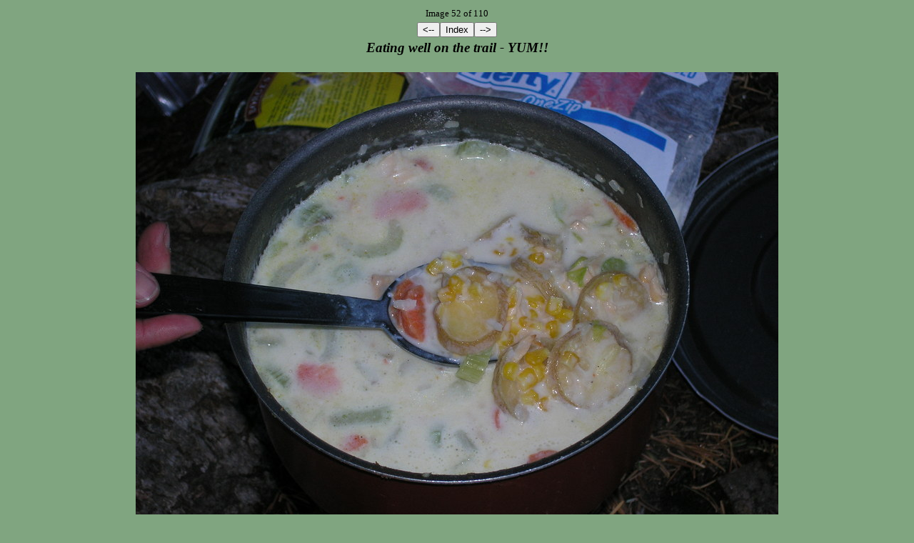

--- FILE ---
content_type: text/html; charset=UTF-8
request_url: http://skyrush.com/colorado2006/00004480.html
body_size: 637
content:
<body bgcolor="#80a580" text="#000000">
<table width=100%>
<tr><td align=center><font size=-1>Image 52 of 110</font></td></tr>
<tr><td align=center>
<input type=button value="<--" onClick="top.location='00004479.html';"><input type=button value="Index" onClick="top.location='.';"><input type=button value="-->" onClick="top.location='00004481.html';"></td></tr>
<tr><td align=center><h3><i>Eating well on the trail - YUM!!</i></h3></td></tr><tr><td align=center><img src="reduced/00004480.jpg"></td></tr>
<tr><td align=right><font size=-1><a href="00004480.jpg">(click here for the full-size image)</a></font></td></tr>
</table></body>
